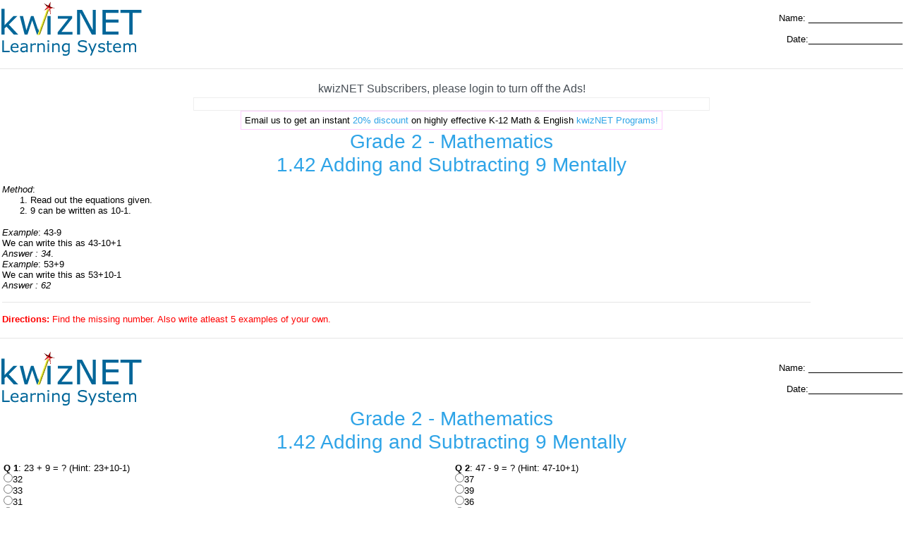

--- FILE ---
content_type: text/html
request_url: http://kwiznet.com/p/takeQuiz.php?ChapterID=150&CurriculumID=2&Method=Worksheet&NQ=10&Num=1.42&Type=B
body_size: 3079
content:

<HEAD>

<title>AddingandSubtracting9Mentally</title>
<meta name="description" content="Grade 2 - Mathematics Curriculum - Adding and Subtracting 9 Mentally - Math & English Homeschool/Afterschool/Tutoring Educational Programs.  
Grade appropriate lessons, quizzes & printable worksheets.  
Instant scoring, progress tracking, & award certificates to keep your student motivated.
Thousands of satisfied & repeat customers.  Risk-free trial.">
<meta name="keywords" content="Grade 2 - Mathematics, Adding and Subtracting 9 Mentally, Math, English, Homeschool, Afterschool, Tutor, Lessons, Printables, Quiz, Worksheet">

<link href="./styles1.css" rel="stylesheet" type="text/css">	

  <meta charset="utf-8">
  <meta name="viewport" content="width=device-width, initial-scale=1">
  <link rel="stylesheet" href="https://maxcdn.bootstrapcdn.com/bootstrap/4.1.3/css/bootstrap.min.css">
  <link rel="stylesheet" href="http://www.kwiznet.com/px/homes/kb/includes/cerulean.css">
  <script src="https://ajax.googleapis.com/ajax/libs/jquery/3.3.1/jquery.min.js"></script>
  <script src="https://cdnjs.cloudflare.com/ajax/libs/popper.js/1.14.3/umd/popper.min.js"></script>
  <script src="https://maxcdn.bootstrapcdn.com/bootstrap/4.1.3/js/bootstrap.min.js"></script>


</HEAD>

<BODY bgcolor="#FFFFFF">
  <table width=100%><tr> 
		<td align=left><img  src=http://www.kwiznet.com/images/kwizNET_logo7.gif border=0></td>
		<td align=right>Name: ___________________<br><br>Date:___________________</td>
		</tr></table><hr>
<center>kwizNET Subscribers, please login to turn off the Ads!<br>
<table border=1 align=center><tr><td align=center width=100%>

<script type="text/javascript"><!--
google_ad_client = "pub-6606060213303530";
google_ad_width = 728;
google_ad_height = 15;
google_ad_format = "728x15_0ads_al_s";
google_ad_channel ="3000115206";
//--></script>
<script type="text/javascript"
  src="http://pagead2.googlesyndication.com/pagead/show_ads.js">
</script>

</td></tr></table></center>

<table align=center border="0" cellspacing="0" cellpadding="1">
<tr bgcolor="#FFCCFF">
	<td>
<table width="100%" border="0" cellspacing="0" cellpadding="5" bgcolor="#FFFFFF">
<tr>
	<td><center><font color=black>Email us to get an instant <a href=mailto:discounts@kwiznet.com>20% discount</a> on highly effective K-12 Math & English <a href=signUp.php>kwizNET Programs!</a></font></center></td>
</tr>
</table>
	</td>
</tr>
</table>
 
 
 
 
 
 
 <center><h3>Grade 2 - Mathematics<br>1.42 Adding and Subtracting 9 Mentally</h3></center><table width=90% border=0 cellpadding='3px' cellspacing='0' bordercolor='#006699'><tr class=mykwiznetCell><td width=100%><i>Method</i>: 
<ol>
<li>  Read out the equations given.
<li>  9 can be written as 10-1.
</ol>

<i>Example</i>: 43-9 <br>
We can write this as 43-10+1<br>
<i>Answer : 34</i>.<p>

<i>Example</i>: 53+9<br>
We can write this as 53+10-1<br>
<i>Answer : 62</i><br>

<hr>
<font color=red><b>Directions:</b>  Find the missing number. Also write atleast 5 examples of your own.</font> 
<br></td></tr></table><hr><p class=answerKey></p>						<table width=100%><tr> 
						<td align=left><img  src=http://www.kwiznet.com/images/kwizNET_logo7.gif border=0></td>
						<td align=right>Name: ___________________<br><br>Date:___________________</td>
						</tr></table> <form action='processQuiz.php' method='post'><input type='hidden' name = 'CurriculumID' value ='2'>
<center><h3>Grade 2 - Mathematics<br>1.42 Adding and Subtracting 9 Mentally</h3></center><table class=mykwizNET border='0' cellpadding='5' cellspacing='5' bordercolor='#006699'><tr class=mykwiznetCell><div class=worksheetQuestions><td width=50%><input type='hidden' name = 'Q0' value ='1931'>
<b>Q 1</b>:  23 + 9 = ? (Hint: 23+10-1)<br><input type='radio' name=Response1931 value="32" >32<br><input type='radio' name=Response1931 value="33" >33<br><input type='radio' name=Response1931 value="31" >31<br><input type='radio' name=Response1931 value="35" >35<br><br><input type='hidden' name = 'WizText0' value =''>
</td><td width=50%><input type='hidden' name = 'Q1' value ='1932'>
<b>Q 2</b>:  47 - 9 = ? (Hint: 47-10+1)<br><input type='radio' name=Response1932 value="37" >37<br><input type='radio' name=Response1932 value="39" >39<br><input type='radio' name=Response1932 value="36" >36<br><input type='radio' name=Response1932 value="38" >38<br><br><input type='hidden' name = 'WizText1' value =''>
</td></div></tr><tr class=mykwiznetCell><div class=worksheetQuestions><td width=50%><input type='hidden' name = 'Q2' value ='1933'>
<b>Q 3</b>:  38 + 9 = ? (Hint: 38+10-1)<br><input type='radio' name=Response1933 value="49" >49<br><input type='radio' name=Response1933 value="46" >46<br><input type='radio' name=Response1933 value="47" >47<br><input type='radio' name=Response1933 value="48" >48<br><br><input type='hidden' name = 'WizText2' value =''>
</td><td width=50%><input type='hidden' name = 'Q3' value ='1934'>
<b>Q 4</b>:  62 - 9 = ? (Hint: 62-10+1)<br><input type='radio' name=Response1934 value="52" >52<br><input type='radio' name=Response1934 value="53" >53<br><input type='radio' name=Response1934 value="54" >54<br><input type='radio' name=Response1934 value="51" >51<br><br><input type='hidden' name = 'WizText3' value =''>
</td></div></tr><tr class=mykwiznetCell><div class=worksheetQuestions><td width=50%><input type='hidden' name = 'Q4' value ='1935'>
<b>Q 5</b>:  54 + 9 = ? (Hint: 54+10-1)<br><input type='radio' name=Response1935 value="64" >64<br><input type='radio' name=Response1935 value="63" >63<br><input type='radio' name=Response1935 value="65" >65<br><input type='radio' name=Response1935 value="62" >62<br><br><input type='hidden' name = 'WizText4' value =''>
</td><td width=50%><input type='hidden' name = 'Q5' value ='1936'>
<b>Q 6</b>:  31 - 9 = ? (Hint: 31-10+1)<br><input type='radio' name=Response1936 value="20" >20<br><input type='radio' name=Response1936 value="23" >23<br><input type='radio' name=Response1936 value="22" >22<br><input type='radio' name=Response1936 value="21" >21<br><br><input type='hidden' name = 'WizText5' value =''>
</td></div></tr><tr class=mykwiznetCell><div class=worksheetQuestions><td width=50%><input type='hidden' name = 'Q6' value ='1937'>
<b>Q 7</b>:  71 + 9 = ? (Hint: 71+10-1)<br><input type='radio' name=Response1937 value="81" >81<br><input type='radio' name=Response1937 value="79" >79<br><input type='radio' name=Response1937 value="82" >82<br><input type='radio' name=Response1937 value="80" >80<br><br><input type='hidden' name = 'WizText6' value =''>
</td><td width=50%><input type='hidden' name = 'Q7' value ='1938'>
<b>Q 8</b>:  61 - 9 = ? (Hint: 61-10+1)<br><input type='radio' name=Response1938 value="53" >53<br><input type='radio' name=Response1938 value="52" >52<br><input type='radio' name=Response1938 value="50" >50<br><input type='radio' name=Response1938 value="51" >51<br><br><input type='hidden' name = 'WizText7' value =''>
</td></div></tr><tr class=mykwiznetCell><div class=worksheetQuestions><td width=50%><input type='hidden' name = 'Q8' value ='1939'>
Question 9: This question is available to subscribers only!<p><input type='hidden' name = 'WizText8' value =''>
</td><td width=50%><input type='hidden' name = 'Q9' value ='1940'>
Question 10: This question is available to subscribers only!<p><input type='hidden' name = 'WizText9' value =''>
</td></div></tr><tr class=mykwiznetCell><div class=worksheetQuestions></tr></table><br><table><tr><td>
		<h4><a href=signUp.php>Subscription to kwizNET Learning System</a> costs less than $1 per month & offers the following benefits:</h4>
		<ul>
		<li>  Unrestricted access to grade appropriate lessons, quizzes, & printable worksheets
		<li>  Instant scoring of online quizzes
		<li>  Progress tracking and award certificates to keep your student motivated
		<li>  Unlimited practice with auto-generated 'WIZ MATH' quizzes
		<li>  Child-friendly website with no advertisements
		</ul></td></tr></table></p><p><p class=copyright><hr>&copy; 2003-2007 kwizNET Learning System LLC. All rights reserved. 
This material may not be reproduced, displayed, modified or distributed without the express prior written permission of the copyright holder. For permission, 
contact info@kwizNET.com<br>For unlimited printable worksheets & more, go to <a href=http://www.kwiznet.com/>http://www.kwizNET.com</a>.</p><div class="container-fluid ">
<div class="row row-centered">
<div class="col col-centered">
<span class="align-center">
<p class="text-center">
<!--
<font color=#804000>kwizNET Subscribers, please login to turn off the Ads!</font><br>
-->
<script type="text/javascript"><!--
google_ad_client = "pub-6606060213303530";
google_ad_width = 728;
google_ad_height = 90;
google_ad_format = "728x90_as";
google_ad_type = "text_image";
google_ad_channel ="3000115206";
//--></script>
<script type="text/javascript"
  src="http://pagead2.googlesyndication.com/pagead/show_ads.js">
</script>
</p>
</span>
</div>
</div>
</div><!-- Start of StatCounter Code -->
<script type="text/javascript" language="javascript">
var sc_project=1254616; 
var sc_invisible=1; 
var sc_partition=11; 
var sc_security="bac78599"; 
</script>

<script type="text/javascript" language="javascript" src="http://www.statcounter.com/counter/counter.js"></script><noscript><a href="http://www.statcounter.com/" target="_blank"><img  src="http://c12.statcounter.com/counter.php?sc_project=1254616&amp;java=0&amp;security=bac78599&amp;invisible=1" alt="counter free hit invisible" border="0"></a> </noscript>
<!-- End of StatCounter Code --> 
 

--- FILE ---
content_type: text/html; charset=utf-8
request_url: https://www.google.com/recaptcha/api2/aframe
body_size: 265
content:
<!DOCTYPE HTML><html><head><meta http-equiv="content-type" content="text/html; charset=UTF-8"></head><body><script nonce="Lcsjb8Oc8rWI5q-gSq9-7A">/** Anti-fraud and anti-abuse applications only. See google.com/recaptcha */ try{var clients={'sodar':'https://pagead2.googlesyndication.com/pagead/sodar?'};window.addEventListener("message",function(a){try{if(a.source===window.parent){var b=JSON.parse(a.data);var c=clients[b['id']];if(c){var d=document.createElement('img');d.src=c+b['params']+'&rc='+(localStorage.getItem("rc::a")?sessionStorage.getItem("rc::b"):"");window.document.body.appendChild(d);sessionStorage.setItem("rc::e",parseInt(sessionStorage.getItem("rc::e")||0)+1);localStorage.setItem("rc::h",'1762147487187');}}}catch(b){}});window.parent.postMessage("_grecaptcha_ready", "*");}catch(b){}</script></body></html>

--- FILE ---
content_type: text/css
request_url: http://kwiznet.com/p/styles1.css
body_size: 5745
content:
A:hover
{
    COLOR: red
}
BODY
{
    FONT-SIZE: 12px;
    FONT-FAMILY: Verdana, Geneva, Arial, Helvetica, sans-serif;
    TEXT-ALIGN: center
}
A.menu1
{
    FONT-SIZE: 12px;
    COLOR: #ffffff;
    FONT-FAMILY: Verdana, Geneva, Arial, Helvetica, sans-serif;
    TEXT-DECORATION: none
}
A.menu2
{
    FONT-WEIGHT: bold;
    FONT-SIZE: 12px;
    COLOR: #0000ff;
    FONT-FAMILY: Verdana, Geneva, Arial, Helvetica, sans-serif;
    TEXT-DECORATION: none
}
.menu1
{
}
EM
{
    FONT-WEIGHT: bold;
    FONT-STYLE: normal
}
EM.qtext
{
    FONT-WEIGHT: normal;
    COLOR: green;
    FONT-STYLE: normal
}
TABLE
{
    BORDER-RIGHT: 1px;
    BORDER-TOP: 1px;
    BORDER-LEFT: 1px;
    COLOR: black;
    BORDER-BOTTOM: 1px
}
TD
{
    FONT-SIZE: smaller;
    COLOR: black;
    FONT-FAMILY: Verdana, Geneva, Arial, Helvetica, sans-serif
}
TH
{
    FONT-SIZE: 12px;
    FONT-FAMILY: Verdana, Geneva, Arial, Helvetica, sans-serif
}
FORM
{
    FONT-SIZE: 12px;
    FONT-FAMILY: Verdana, Geneva, Arial, Helvetica, sans-serif
}
INPUT
{
    FONT-SIZE: 12px;
    FONT-FAMILY: Verdana, Geneva, Arial, Helvetica, sans-serif
}
TEXTAREA
{
    FONT-SIZE: 12px;
    FONT-FAMILY: Verdana, Geneva, Arial, Helvetica, sans-serif
}
SELECT
{
    FONT-SIZE: 12px;
    FONT-FAMILY: Verdana, Geneva, Arial, Helvetica, sans-serif
}
UL
{
    LIST-STYLE-POSITION: outside;
    FONT-FAMILY: Verdana, Geneva, Arial, Helvetica, sans-serif;
    LIST-STYLE-TYPE: disc
}
LI
{
    FONT-FAMILY: Verdana, Geneva, Arial, Helvetica, sans-serif
}
OL
{
    LIST-STYLE-POSITION: outside;
    FONT-FAMILY: Verdana, Geneva, Arial, Helvetica, sans-serif;
}
.small
{
    FONT-SIZE: 9px;
    FONT-FAMILY: Verdana, Geneva, Arial, Helvetica, sans-serif
}
.big
{
    FONT-SIZE: 18px;
    FONT-FAMILY: Verdana, Geneva, Arial, Helvetica, sans-serif
}
.bodystyle
{
    FONT-SIZE: 12px;
    FONT-FAMILY: Verdana, Geneva, Arial, Helvetica, sans-serif
}
.box1
{
    BORDER-RIGHT: #666666 thin solid;
    PADDING-RIGHT: 3px;
    BORDER-TOP: #cccccc thin solid;
    PADDING-LEFT: 3px;
    PADDING-BOTTOM: 3px;
    BORDER-LEFT: #cccccc thin solid;
    PADDING-TOP: 3px;
    BORDER-BOTTOM: #666666 thin solid
}
.box2
{
    BORDER-RIGHT: 3px solid;
    PADDING-RIGHT: 5px;
    BORDER-TOP: 3px solid;
    PADDING-LEFT: 5px;
    PADDING-BOTTOM: 5px;
    BORDER-LEFT: 3px solid;
    PADDING-TOP: 5px;
    BORDER-BOTTOM: 3px solid
}
.mykwizNET
{
    BORDER-RIGHT: #006699 0px solid;
    PADDING-RIGHT: 0px;
    BORDER-TOP: #006699 0px solid;
    PADDING-LEFT: 0px;
    PADDING-BOTTOM: 0px;
    BORDER-LEFT: #006699 0px solid;
    WIDTH: 100%;
    PADDING-TOP: 0px;
    BORDER-BOTTOM: #006699 0px solid;
    cell-spacing: 0px
}
.mykwiznetTitle
{
    BORDER-TOP-WIDTH: 0px;
    BORDER-LEFT-WIDTH: 0px;
    BORDER-BOTTOM-WIDTH: 0px;
    COLOR: #ffffff;
    FONT-FAMILY: Verdana, Arial, Helvetica, sans-serif;
    BACKGROUND-COLOR: #006699;
    TEXT-ALIGN: center;
    BORDER-RIGHT-WIDTH: 0px
}
.mykwiznetCell
{
    BORDER-TOP-WIDTH: 0px;
    PADDING-RIGHT: 5px;
    PADDING-LEFT: 5px;
    BORDER-LEFT-WIDTH: 0px;
    BORDER-BOTTOM-WIDTH: 0px;
    PADDING-BOTTOM: 5px;
    COLOR: #006699;
    PADDING-TOP: 5px;
    FONT-FAMILY: Verdana, Arial, Helvetica, sans-serif;
    BACKGROUND-COLOR: #ffffff;
    TEXT-ALIGN: left;
    BORDER-RIGHT-WIDTH: 0px
}
.heading_homepage
{
    FONT-WEIGHT: bold;
    FONT-SIZE: 16px;
    VERTICAL-ALIGN: top;
    TEXT-TRANSFORM: capitalize;
    COLOR: #996600;
    FONT-STYLE: normal;
    FONT-FAMILY: Verdana, Arial, Helvetica, sans-serif;
    TEXT-ALIGN: left;
    FONT-VARIANT: normal;
    TEXT-DECORATION: underline
}
.list_homepage
{
    FONT-WEIGHT: bold;
    FONT-SIZE: 14px;
    TEXT-TRANSFORM: capitalize;
    COLOR: #006699;
    LINE-HEIGHT: normal;
    FONT-STYLE: normal;
    FONT-FAMILY: Verdana, Arial, Helvetica, sans-serif;
    LIST-STYLE-TYPE: disc;
    TEXT-ALIGN: left
}
.question
{
    PADDING-RIGHT: 0px;
    PADDING-LEFT: 0px;
    FONT-WEIGHT: normal;
    FONT-SIZE: 14px;
    PADDING-BOTTOM: 0px;
    MARGIN: 0px;
    TEXT-TRANSFORM: none;
    COLOR: #ff0000;
    PADDING-TOP: 0px;
    FONT-STYLE: normal;
    FONT-FAMILY: Georgia, Times, serif;
    TEXT-ALIGN: left
}
.copyright
{
    PADDING-RIGHT: 0px;
    PADDING-LEFT: 0px;
    FONT-WEIGHT: normal;
    FONT-SIZE: small;
    PADDING-BOTTOM: 0px;
    MARGIN: 0px;
    TEXT-TRANSFORM: none;
    COLOR: #000000;
    PADDING-TOP: 0px;
    FONT-STYLE: normal;
    FONT-FAMILY: Verdana, Arial, Helvetica, sans-serif;
    TEXT-ALIGN: center
}
.answer
{
    PADDING-RIGHT: 0px;
    PADDING-LEFT: 0px;
    FONT-WEIGHT: normal;
    FONT-SIZE: 12px;
    PADDING-BOTTOM: 0px;
    MARGIN: 0px;
    TEXT-TRANSFORM: none;
    COLOR: #003366;
    PADDING-TOP: 0px;
    FONT-STYLE: normal;
    FONT-FAMILY: Georgia, Times, serif;
    TEXT-ALIGN: left;
    FONT-VARIANT: normal
}
.answerKey
{
    PAGE-BREAK-BEFORE: always
}
.worksheetQuestions
{
    page-break-inside: avoid
}

.timer {
   visibility: hidden;
   text-align: center;
   background: white;
   font-family: Arial;
   font-weight: bold;
   border: 0px outset;
   border-left: 0px outset darkgray;
   border-top: 0px outset darkgray;
}

.timer_pad {
   padding: 5px;
}

.digits {
   margin-top: 5px;
   color: black;
   font-size: 16pt;
   font-family: Verdana;
}

.title {
   color: black;   
}

.btn_cont {
   margin-top: 10px;
}

.start, .pause, .resume {
   margin-right: 5px;
}
.answerSheet
{
    COLOR: #000000;
    FONT-FAMILY: Georgia, Times, serif;
    TEXT-ALIGN: center;
}
